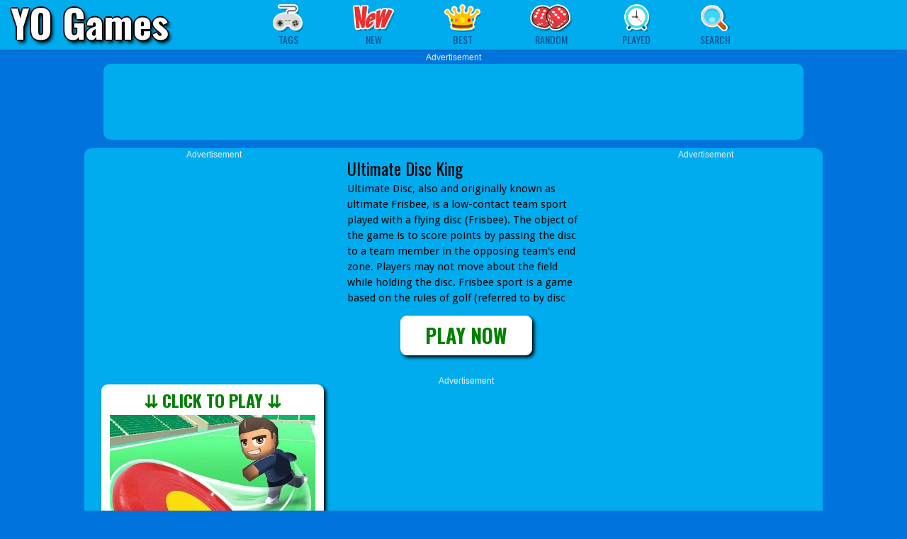

--- FILE ---
content_type: text/html; charset=UTF-8
request_url: https://www.yogames.cc/game/ultimate-disc-king
body_size: 11028
content:
<!DOCTYPE html>
<html lang="en">
<head>
<title>Play Ultimate Disc King Online - YO Games</title>

<meta charset="UTF-8">
<meta name="viewport" content="width=device-width, initial-scale=1.0">
<meta name="description" content="Best Free Online Games">
<meta name="keywords" content="games, online, arcade, html5">

<link rel="canonical" href="https://www.yogames.cc/game/ultimate-disc-king">
<link rel="shortcut icon" href="/favicon.ico">
<link rel="prefetch" href="/templates/yo/image/sprite.png?v=3">
<link href="https://fonts.googleapis.com/css?family=Droid+Sans:400,700|Oswald:400,700" rel="stylesheet" type="text/css">
<link rel="stylesheet" type="text/css" href="/templates/yo/css/all.css">


<style>
.yotips:hover a {
  background-color:#F06E00 !important;
}
.yotips:hover .tooltip {
  display:block;
}
.submenu:hover a {
  background-color:#F06E00 !important;
}
.submenu:hover .menupopup {
  display:block;
}
.post {
position:relative;
margin:2px 5px;
}


.btn  {display:inline-block;border:7px solid white;border-radius:9px;box-shadow:3px 3px 5px #000;text-decoration:none;background-color:white;}
.btn:hover  {box-shadow:1px 1px 2px #000;transform-origin:50% 50%;transform:scale(0.96,0.96);}
.adnotice {font-family:Arial;font-size:12px;color:#eee;}

.game_navbar {border-bottom:1px dotted #035193;margin-bottom:5px;position:relative;width:100%;height:29px;overflow:hidden;}
.game_navbar a {display:inline-block;}
.game_navbar a img {width:25px;height:25px;}

.sidebar_thumbs {width:132px;}
.sidebar_thumbs .post {margin:2px 4px;width:120px;height:94px;}
.sidebar_thumbs .post a img {width:120px;height:94px;}
.sidebar_thumbs .post a .post-name {bottom:-4px;left:1px;width:122px;}

ul.cate-list {width:160px;padding:5px 10px;}
ul.cate-list li a {display:inline-block;padding:1px 2px;}

</style>

<style>
.yogamePlay-bg{width:100%;height:100%;filter:blur(50px)}
.yogamePlay-icon{border-radius:90px;border:solid 1px #fff;position:absolute;left:50%;top:17%;box-shadow:0 0 22px #333;width:180px;height:180px;margin-left:-90px}
.yogamePlay-button{position:absolute;width:220px;height:55px;line-height:55px;left:50%;top:55%;margin-left:-110px;text-align:center;font-family:'Droid Sans',Tahoma,Arial;font-size:25px;font-weight:700;background:linear-gradient(#aed409,#77952b);border-radius:10px;color:#fff;border:solid 4px #fff;text-shadow:1px 1px #505050;cursor:pointer}
.yogamePlay-button:hover{background:#77952b}
.yogamePlay-title{position:absolute;left:0%;top:78%;width:100%;height:50px;line-height:50px;font-family:'Droid Sans',Tahoma,Arial;font-size:23px;font-weight:700;color:#fff;text-align:center;text-shadow:1px 1px #505050;background:linear-gradient(to right,rgba(30,87,153,0) 0%,rgba(0,0,0,0.3) 50%,rgba(125,185,232,0) 100%);}
</style>

<script async src="https://www.googletagmanager.com/gtag/js?id=AW-624280214"></script>
<script>
  window.dataLayer = window.dataLayer || [];
  function gtag(){dataLayer.push(arguments);}
  gtag('js', new Date());

  gtag('config', 'AW-624280214');
  gtag('config', 'AW-11033456034');

  gtag('config', 'G-EXJWZ3ZNVS');
</script>




</head>

<body>
    <div id="header" style="position:relative;z-index:9999;background:#00ACEE;margin-bottom:9px;">

<div style="position:absolute;left:15px;top:-10px;z-index:99;">
<a href="/" style="font-family:Oswald,Tahoma,Arial;font-weight:700;font-size:55px;color:white;
text-decoration:none;
text-shadow:black -2px 0px 0px,black 2px 0px 0px,black 0px 2px 0px,black 0px -2px 0px,black 3px 4px 5px;">YO Games</a>
</div>

    <div class="head-inner fn-clear">
      
    
    <div class="menu">
        <ul class="menu-ul fn-clear">

            <li class="submenu">
                <a href="#" class="" onclick="return false;"><i class="cate"></i><span>Tags</span></a>
                <div class="menupopup fn-hide">
                    <ul class="cate-list">
                      <li><a href="/category/driving-games"><b>Driving Games</b></a></li>
                      <li>&nbsp;&nbsp;&nbsp;<a href="/category/racing-games">#Racing</a>
                                            <a href="/category/car-games">#Car</a>
                                            <a href="/category/bike-games">#Bike</a></li>
                      <li>&nbsp;&nbsp;&nbsp;<a href="/category/truck-games">#Truck</a>
                                            <a href="/category/bus-games">#Bus</a>
                                            <a href="/category/stunt-games">#Stunt</a></li>

                      <li><a href="/category/shooting-games"><b>Shooting Games</b></a></li>
                      <li>&nbsp;&nbsp;&nbsp;<a href="/category/sniper-games">#Sniper</a>
                                            <a href="/category/multiplayer-games">#Multiplayer</a></li>

                      <li><a href="/category/action-games"><b>Action Games</b></a></li>
                      <li>&nbsp;&nbsp;&nbsp;<a href="/category/adventure-games">#Adventure</a>
                                            <a href="/category/arcade-games">#Arcade</a></li>
                      <li>&nbsp;&nbsp;&nbsp;<a href="/category/running-games">#Running</a>
                                            <a href="/category/jumping-games">#Jumping</a></li>
                      <li>&nbsp;&nbsp;&nbsp;<a href="/category/fighting-games">#Fighting</a>
                                            <a href="/category/battle-games">#Battle</a></li>                         
                      <li>&nbsp;&nbsp;&nbsp;<a href="/category/simulator-games">#Simulator</a>
                                            <a href="/category/sports-games">#Sports</a></li>
                      <li>&nbsp;&nbsp;&nbsp;<a href="/category/skill-games">#Skill</a>
                                            <a href="/category/funny-games">#Funny</a>
                                            <a href="/category/io-games">#.IO</a></li>
                      <li>&nbsp;&nbsp;&nbsp;<a href="/category/2-player-games">#2 Player</a>
                                            <a href="/category/zombie-games">#Zombie</a></li>


                      <li><a href="/category/puzzle-games"><b>Puzzle Games</b></a></li>
                      <li>&nbsp;&nbsp;&nbsp;<a href="/category/escape-games">#Escape</a>
                                            <a href="/category/hidden-object-games">#Hidden</a></li>
                      <li>&nbsp;&nbsp;&nbsp;<a href="/category/match-3-games">#Match 3</a>
                                            <a href="/category/memory-games">#Memory</a></li>
                      <li>&nbsp;&nbsp;&nbsp;<a href="/category/bubble-shooter-games">#Bubble Shooter</a></li>

                     
                      <li><a href="/category/girl-games"><b>Girl Games</b></a></li>
                      <li>&nbsp;&nbsp;&nbsp;<a href="/category/dress-up-games">#Dress Up</a>
                                            <a href="/category/makeover-games">#Makeover</a></li>
                      <li>&nbsp;&nbsp;&nbsp;<a href="/category/cooking-games">#Cooking</a>
                                            <a href="/category/baby-hazel-games">#Baby Hazel</a></li>

                    </ul>
                </div>
            </li>

            <li class="yotips">
                <a class="tips" href="/new-games"><i class="new"></i><span>New</span></a>
                <div class="tooltip fn-hide">
                    <span class="arrow"></span>
                    <div class="tip-txt">New Games</div>
                </div>
            </li>
            <li class="yotips">
                <a class="tips" href="/best-games"><i class="best"></i><span>Best</span></a>
                <div class="tooltip fn-hide">
                    <span class="arrow"></span>
                    <div class="tip-txt">Best Games</div>
                </div>
            </li>
            <li class="yotips">
                <a href="/random-games"><i class="featur" style="width:60px;background-position:0px -55px;"></i><span>Random</span></a>
                <div class="tooltip featip fn-hide">
                    <span class="arrow"></span>
                    <div class="tip-txt">Random Games</div>
                </div>
            </li>

            <li class="yotips">
                <a href="/played-games"> <i class="recent"></i> <span>Played</span></a>
                <div class="tooltip featip fn-hide">
                    <span class="arrow"></span>
                    <div class="tip-txt">Played Games</div>
                </div>
            </li>

            <li class="submenu">
                <a><i class="search"></i><span>Search</span></a>
                <div class="menupopup fn-hide">
                    <div class="search-form">
                        <form  id="search-data-form" autocomplete="off" onsubmit="window.location.href='/search/' + escape(this.sg.value);return false;">
                            <input type="text" class="txt fn-left search-input" id="Search-InArea" name="sg" placeholder="Search games..." required>
                            <input type="submit" class="btn" value="GO" id="search">
                        </form>
                    </div>
                </div>
            </li>

        </ul>
    </div>
</div>

</div>



<center>

<div class="adnotice" style="margin-top:-7px;">Advertisement</div>
<div style="background-color:#00ACEE;width:980px;border-radius:10px;padding:8px 4px 4px 4px;">
<!-- yoga_pre_970x90 -->
<ins class="adsbygoogle"
     style="display:inline-block;width:970px;height:90px"
     data-ad-client="ca-pub-3324711401318653"
     data-ad-slot="1007981562"></ins>
<script>
     (adsbygoogle = window.adsbygoogle || []).push({
        params: { google_ad_channel: '2073314434+8906254866+5841790981+6097176930+4860230388'}
     });
</script>
</div>


<table cellspacing="0" cellpadding="0" style="width:1000px;background-color:#00ACEE;border-radius:10px;margin-top:12px;"><tr>


<td align="center" valign="top" style="padding:0px 10px 10px 15px;height:250px;">
<div class="adnotice">Advertisement</div>
<!-- yoga_pre_336x280_1 -->
<ins class="adsbygoogle"
     style="display:inline-block;width:336px;height:280px"
     data-ad-client="ca-pub-3324711401318653"
     data-ad-slot="1192223249"></ins>
<script>
     (adsbygoogle = window.adsbygoogle || []).push({
        params: { google_ad_channel: '2073314434+8906254866+5841790981+6097176930+4860230388'}
     });
</script>
</td>

<td valign="top" style="padding:10px;">
<div style="font-family:Oswald,sans-serif;font-size:24px;color:black;">Ultimate Disc King</div>
<div style="font-family:'Droid Sans',tahoma,arial,sans-serif;font-size:15px;color:black;max-height:180px;overflow:hidden;">Ultimate Disc, also and originally known as ultimate Frisbee, is a low-contact team sport played with a flying disc (Frisbee). The object of the game is to score points by passing the disc to a team member in the opposing team's end zone. Players may not move about the field while holding the disc. Frisbee sport is a game based on the rules of golf (referred to by disc golfers as &quot;ball and stick golf&quot;). It uses discs smaller and denser than an ultimate disc. The discs are thrown towards a target, which serves as the &quot;hole&quot;. The official targets are metal baskets with hanging chains to catch th</div>

<center>
<a href="/game/ultimate-disc-king?play" class="btn" id="btn-play"
style="font-family:Oswald,Arial;font-size:28px;font-weight:700;color:green;text-decoration:none;margin-top:10px;visibility:hidden;" 
title="Play Ultimate Disc King">&nbsp;&nbsp;&nbsp;&nbsp;PLAY NOW&nbsp;&nbsp;&nbsp;&nbsp;</a>
</center>

</td>

<td rowspan="2" align="center" valign="top" style="padding:0px 15px 15px 10px;">
<div class="adnotice">Advertisement</div>
<!-- yoga_pre_300x600 -->
<ins class="adsbygoogle"
     style="display:inline-block;width:300px;height:600px"
     data-ad-client="ca-pub-3324711401318653"
     data-ad-slot="1019659390"></ins>
<script>
     (adsbygoogle = window.adsbygoogle || []).push({
        params: { google_ad_channel: '2073314434+8906254866+5841790981+6097176930+4860230388'}
     });
</script>
</td></tr>

<tr><td align="center" style="padding:15px;">


<a href="/game/ultimate-disc-king?play" id="img-play" title="Play Ultimate Disc King" class="btn" style="width:300px;height:270px;text-decoration:none;visibility:hidden;">
<div style="position:relative;top:-3px;font-family:Oswald,Arial;font-size:24px;font-weight:700;color:green;"><b>&ddarr;</b>&nbsp;CLICK TO PLAY&nbsp;<b>&ddarr;</b></div>
<img src="/thumbs/gm/h/h9qorlkoih3lxj3bazbrq3wgnekkyceg.512x384.jpg" width="290" height="230" alt="Play Ultimate Disc King Online">
</a>

</td>

<td align="center" style="padding:5px 10px 15px 10px;">
<div class="adnotice">Advertisement</div>
<!-- yoga_pre_336x280_2 -->
<ins class="adsbygoogle"
     style="display:inline-block;width:336px;height:280px"
     data-ad-client="ca-pub-3324711401318653"
     data-ad-slot="5869834859"></ins>
<script>
     (adsbygoogle = window.adsbygoogle || []).push({
        params: { google_ad_channel: '2073314434+8906254866+5841790981+6097176930+4860230388'}
     });
</script>
</td></tr>
</table>



<div style="max-width:1300px;margin-top:25px;">

<div class="post">
    <a href="/game/subway-surfers-london-2021" target="_blank">
        <img src="/thumbs/gm/p/pgdxxxm8p9szy0rrl8bb1uw7z9gpkr6a.512x384.jpg" alt="Subway Surfers London" loading="lazy">
        <p class="post-name">Subway Surfers London</p>
        
        
    </a>
</div>


<div class="post">
    <a href="/game/squid-sprunki-slither-game-2" target="_blank">
        <img src="/thumbs/gd/squid-sprunki-slither-game-2.jpg" alt="Squid Sprunki Slither Game 2" loading="lazy">
        <p class="post-name">Squid Sprunki Slither Game 2</p>
        
        
    </a>
</div>


<div class="post">
    <a href="/game/super-mario-world" target="_blank">
        <img src="/thumbs/gm/j/jdhaurvs0amym6zhmca8qm0za3cjukne.512x384.jpg" alt="Super Mario World" loading="lazy">
        <p class="post-name">Super Mario World</p>
        
        
    </a>
</div>


<div class="post">
    <a href="/game/elastic-man" target="_blank">
        <img src="/thumbs/elastic-man-2.jpg" alt="Elastic Man" loading="lazy">
        <p class="post-name">Elastic Man</p>
        
        
    </a>
</div>


<div class="post">
    <a href="/game/fnf-fps" target="_blank">
        <img src="/thumbs/gm/q/qmiysm6xxk90nbsv387jo7v6jooth9c7.512x384.jpg" alt="FNF FPS" loading="lazy">
        <p class="post-name">FNF FPS</p>
        
        
    </a>
</div>


<div class="post">
    <a href="/game/red-boy-and-blue-girl-forest-adventure" target="_blank">
        <img src="/thumbs/gm/p/pfnrrfe5b44ofhlekvyev94gwv78ged5.512x384.jpg" alt="Red boy and Blue Girl Forest Adventure" loading="lazy">
        <p class="post-name">Red boy and Blue Girl Forest Adventure</p>
        
        
    </a>
</div>


<div class="post">
    <a href="/game/super-mario-run" target="_blank">
        <img src="/thumbs/gm/p/pooszvaulpq40v81v8z3cfdpzau4hro6.512x384.jpg" alt="Super Mario Run" loading="lazy">
        <p class="post-name">Super Mario Run</p>
        
        
    </a>
</div>


<div class="post">
    <a href="/game/city-ambulance-rescue-simulator-games" target="_blank">
        <img src="/thumbs/gm/1/1fjtcmuzm4dozegcxkgr4ec7eryirqgt.512x384.jpg" alt="City Ambulance Rescue Simulator Games" loading="lazy">
        <p class="post-name">City Ambulance Rescue Simulator Games</p>
        
        
    </a>
</div>


<div class="post">
    <a href="/game/stupid-zombies-hunt" target="_blank">
        <img src="/thumbs/gm/3/3ea3uxhfc0ttvz5q77vodlh5qluhe6ri.512x384.jpg" alt="Stupid Zombies Hunt" loading="lazy">
        <p class="post-name">Stupid Zombies Hunt</p>
        
        
    </a>
</div>


<div class="post">
    <a href="/game/the-island-of-momo" target="_blank">
        <img src="/thumbs/gm/n/naibqs1ucwp0flzexn3fz6kivlcfi7y5.512x384.jpg" alt="The Island of Momo" loading="lazy">
        <p class="post-name">The Island of Momo</p>
        
        
    </a>
</div>


<div class="post">
    <a href="/game/stickman-simulator-final-battle" target="_blank">
        <img src="/thumbs/gm/h/h0evomipes1po2zkz5zhp9fn7e7yu3fc.512x384.jpg" alt="Stickman Simulator: Final Battle!!" loading="lazy">
        <p class="post-name">Stickman Simulator: Final Battle!!</p>
        
        
    </a>
</div>


<div class="post">
    <a href="/game/crazy-dentist" target="_blank">
        <img src="/thumbs/gm/c/c5wf41p3smrj0qwlkac0zuv51z7gtug6.512x384.jpg" alt="Crazy Dentist" loading="lazy">
        <p class="post-name">Crazy Dentist</p>
        
        
    </a>
</div>


<div class="post">
    <a href="/game/murder-mafia" target="_blank">
        <img src="/thumbs/gd/murder-mafia.jpg" alt="Murder Mafia" loading="lazy">
        <p class="post-name">Murder Mafia</p>
        
        
    </a>
</div>


<div class="post">
    <a href="/game/grand-vegas-simulator" target="_blank">
        <img src="/thumbs/gd/grand-vegas-simulator.jpg" alt="Grand Vegas Simulator" loading="lazy">
        <p class="post-name">Grand Vegas Simulator</p>
        
        
    </a>
</div>


<div class="post">
    <a href="/game/temple-run-2" target="_blank">
        <img src="/thumbs/temple2.jpg" alt="Temple Run 2" loading="lazy">
        <p class="post-name">Temple Run 2</p>
        
        
    </a>
</div>


<div class="post">
    <a href="/game/stickman-street-fighting" target="_blank">
        <img src="/thumbs/gm/1/1eaqreng04kywpopd6bayxb6fedhq6mr.512x384.jpg" alt="Stickman Street Fighting" loading="lazy">
        <p class="post-name">Stickman Street Fighting</p>
        
        
    </a>
</div>


<div class="post">
    <a href="/game/homescapes" target="_blank">
        <img src="/thumbs/gm/q/qrhvp96ov1dj1w1u4l2ulb5i4gh9q19g.512x384.jpg" alt="Homescapes" loading="lazy">
        <p class="post-name">Homescapes</p>
        
        
    </a>
</div>


<div class="post">
    <a href="/game/command-strike-fps" target="_blank">
        <img src="/thumbs/gd/command-strike-fps.jpg" alt="Command Strike FPS" loading="lazy">
        <p class="post-name">Command Strike FPS</p>
        
        
    </a>
</div>


<div class="post">
    <a href="/game/vex-3" target="_blank">
        <img src="/thumbs/gd/vex3.jpg" alt="VEX 3" loading="lazy">
        <p class="post-name">VEX 3</p>
        
        
    </a>
</div>


<div class="post">
    <a href="/game/la-shark" target="_blank">
        <img src="/thumbs/gm/4/4maax82rnoy8ddom10plvwvetftk2ao7.512x384.jpg" alt="LA Shark" loading="lazy">
        <p class="post-name">LA Shark</p>
        
        
    </a>
</div>


<div class="post">
    <a href="/game/mission-coronavirus" target="_blank">
        <img src="/thumbs/gm/6/6w8jfegctzhbpp3b75q6q7ced4jtxys3.512x384.jpg" alt="Mission Coronavirus" loading="lazy">
        <p class="post-name">Mission Coronavirus</p>
        
        
    </a>
</div>


<div class="post">
    <a href="/game/green-man-smash" target="_blank">
        <img src="/thumbs/gm/8/8ror1qui5tcq7vzfi6lxo5a2tvftqp3z.512x384.jpg" alt="Green Man Smash" loading="lazy">
        <p class="post-name">Green Man Smash</p>
        
        
    </a>
</div>


<div class="post">
    <a href="/game/indian-cargo-truck-simulators" target="_blank">
        <img src="/thumbs/gm/6/6ti6nr892551a37he94cdcuglkzygpyn.512x384.jpg" alt="Indian Cargo Truck Simulators" loading="lazy">
        <p class="post-name">Indian Cargo Truck Simulators</p>
        
        
    </a>
</div>


<div class="post">
    <a href="/game/offroad-racing-adventure" target="_blank">
        <img src="/thumbs/gm/s/shfkywouc2preld0s83z0fikce44gwf9.512x384.jpg" alt="OffRoad Racing Adventure" loading="lazy">
        <p class="post-name">OffRoad Racing Adventure</p>
        
        
    </a>
</div>


<div class="post">
    <a href="/game/drunk-man-3d" target="_blank">
        <img src="/thumbs/gd/drunk-man-3d.jpg" alt="Drunk Man 3D" loading="lazy">
        <p class="post-name">Drunk Man 3D</p>
        
        
    </a>
</div>


<div class="post">
    <a href="/game/short-life-2" target="_blank">
        <img src="/thumbs/gd/short-life-2.jpg" alt="Short Life 2" loading="lazy">
        <p class="post-name">Short Life 2</p>
        
        
    </a>
</div>


<div class="post">
    <a href="/game/galactic-war-shooter-game" target="_blank">
        <img src="/thumbs/gm/v/vxlfp56w1zibfgz7q48wxoc3hqq2r3qm.512x384.jpg" alt="Galactic War - Shooter Game" loading="lazy">
        <p class="post-name">Galactic War - Shooter Game</p>
        
        
    </a>
</div>


<div class="post">
    <a href="/game/stealing-the-diamond" target="_blank">
        <img src="/thumbs/cg/stealing-the-diamond.jpg" alt="Stealing the Diamond" loading="lazy">
        <p class="post-name">Stealing the Diamond</p>
        
        
    </a>
</div>


<div class="post">
    <a href="/game/block-world" target="_blank">
        <img src="/thumbs/gm/u/uzoh1tpbufb67uia8pjwzr028wl0drv7.512x384.jpg" alt="Block World" loading="lazy">
        <p class="post-name">Block World</p>
        
        
    </a>
</div>


<div class="post">
    <a href="/game/assault-zone-3d" target="_blank">
        <img src="/thumbs/gm/f/fpuggug8uub3hgbg33o1tkt8r47yebiu.512x384.jpg" alt="Assault Zone 3D" loading="lazy">
        <p class="post-name">Assault Zone 3D</p>
        
        
    </a>
</div>


<div class="post">
    <a href="/game/city-construction-simulator-3d" target="_blank">
        <img src="/thumbs/gm/3/3ldckzlz5spntjjoouthiz9q7vu8hb8k.512x384.jpg" alt="City Construction Simulator 3D" loading="lazy">
        <p class="post-name">City Construction Simulator 3D</p>
        
        
    </a>
</div>


<div class="post">
    <a href="/game/apex-football-battle" target="_blank">
        <img src="/thumbs/gd/apex-football-battle.jpg" alt="Apex Football Battle" loading="lazy">
        <p class="post-name">Apex Football Battle</p>
        
        
    </a>
</div>


<div class="post">
    <a href="/game/ertugrul-gazi-horse-sim" target="_blank">
        <img src="/thumbs/gm/1/1e46dgo3bvsfe3bclexiqrp8k1cbjvnl.512x384.jpg" alt="Ertugrul Gazi Horse Sim" loading="lazy">
        <p class="post-name">Ertugrul Gazi Horse Sim</p>
        
        
    </a>
</div>


<div class="post">
    <a href="/game/hex-a-mong" target="_blank">
        <img src="/thumbs/gm/k/kfhu4zibuz65ungei4hrrb5pe6r56bgq.512x384.jpg" alt="HEX-A-MONG" loading="lazy">
        <p class="post-name">HEX-A-MONG</p>
        
        
    </a>
</div>


<div class="post">
    <a href="/game/tunnel-road" target="_blank">
        <img src="/thumbs/gd/tunnel-road.jpg" alt="Tunnel Road" loading="lazy">
        <p class="post-name">Tunnel Road</p>
        
        
    </a>
</div>


<div class="post">
    <a href="/game/obby-tower-parkour-climb" target="_blank">
        <img src="/thumbs/gd/obby-tower-parkour-climb.jpg" alt="Obby Tower Parkour Climb" loading="lazy">
        <p class="post-name">Obby Tower Parkour Climb</p>
        
        
    </a>
</div>


<div class="post">
    <a href="/game/tiles-hop-edm-rush" target="_blank">
        <img src="/thumbs/gm/b/b8v1c5kj91f5sk7bfqwl8quds6jylhsw.512x384.jpg" alt="Tiles Hop: EDM Rush!" loading="lazy">
        <p class="post-name">Tiles Hop: EDM Rush!</p>
        
        
    </a>
</div>


<div class="post">
    <a href="/game/backflip-maniac" target="_blank">
        <img src="/thumbs/gm/e/e72u4ehsgahd6feykuoae5auie0f4caj.512x384.jpg" alt="Backflip Maniac" loading="lazy">
        <p class="post-name">Backflip Maniac</p>
        
        
    </a>
</div>


<div class="post">
    <a href="/game/parking-car-crash-demolition-multiplayer" target="_blank">
        <img src="/thumbs/gm/n/nuc82vrhkdbduo123sns2vzkml7y0zkn.512x384.jpg" alt="Parking Car Crash Demolition Multiplayer" loading="lazy">
        <p class="post-name">Parking Car Crash Demolition Multiplayer</p>
        
        
    </a>
</div>


<div class="post">
    <a href="/game/italian-brainrot-bike-rush" target="_blank">
        <img src="/thumbs/gd/italian-brainrot-bike-rush.jpg" alt="Italian Brainrot Bike Rush" loading="lazy">
        <p class="post-name">Italian Brainrot Bike Rush</p>
        
        
    </a>
</div>


<div class="post">
    <a href="/game/red-ball-forever-2" target="_blank">
        <img src="/thumbs/gm/x/xvgxy279mumukqpyzmvgwn8x1cw7g9cd.512x384.jpg" alt="Red Ball Forever 2" loading="lazy">
        <p class="post-name">Red Ball Forever 2</p>
        
        
    </a>
</div>


<div class="post">
    <a href="/game/gt-flying-car-racing" target="_blank">
        <img src="/thumbs/gm/m/m5pk5w0ghyz1aux84gvtmq86g1bmb0dc.512x384.jpg" alt="GT Flying Car Racing" loading="lazy">
        <p class="post-name">GT Flying Car Racing</p>
        
        
    </a>
</div>


<div class="post">
    <a href="/game/squid-game-2" target="_blank">
        <img src="/thumbs/gd/squid-game2.jpg" alt="Squid Game 2" loading="lazy">
        <p class="post-name">Squid Game 2</p>
        
        
    </a>
</div>


<div class="post">
    <a href="/game/grand-city-stunts" target="_blank">
        <img src="/thumbs/gm/e/ehni1mj8vzyzv4usr03qm5obdlv974sl.512x384.jpg" alt="Grand City Stunts" loading="lazy">
        <p class="post-name">Grand City Stunts</p>
        
        
    </a>
</div>


<div class="post">
    <a href="/game/farm-clash-3d" target="_blank">
        <img src="/thumbs/gm/7/7zxmieik4zri4g6wkcrphqrk8v05emll.512x384.jpg" alt="Farm Clash 3D" loading="lazy">
        <p class="post-name">Farm Clash 3D</p>
        
        
    </a>
</div>


<div class="post">
    <a href="/game/huggy-mix-sprunki-music-box" target="_blank">
        <img src="/thumbs/gd/huggy-mix-sprunki-music-box.jpg" alt="Huggy Mix Sprunki Music Box" loading="lazy">
        <p class="post-name">Huggy Mix Sprunki Music Box</p>
        
        
    </a>
</div>


<div class="post">
    <a href="/game/fps-shooting-survival-sim" target="_blank">
        <img src="/thumbs/gm/5/5rxwjnl6kc368x7uqdc6kzwx0do1731k.512x384.jpg" alt="FPS Shooting Survival Sim" loading="lazy">
        <p class="post-name">FPS Shooting Survival Sim</p>
        
        
    </a>
</div>


<div class="post">
    <a href="/game/stickman-home-escape" target="_blank">
        <img src="/thumbs/gd/stickman-home-escape.jpg" alt="Stickman Home Escape" loading="lazy">
        <p class="post-name">Stickman Home Escape</p>
        
        
    </a>
</div>


<div class="post">
    <a href="/game/extreme-asphalt-car-racing" target="_blank">
        <img src="/thumbs/gd/extreme-asphalt-car-racing.jpg" alt="Extreme Asphalt Car Racing" loading="lazy">
        <p class="post-name">Extreme Asphalt Car Racing</p>
        
        
    </a>
</div>


<div class="post">
    <a href="/game/crazy-gta-mercenary-driver" target="_blank">
        <img src="/thumbs/gm/m/ms6hpyknf5j9xmghxznncws9b8eee2n0.512x384.jpg" alt="Crazy GTA Mercenary Driver" loading="lazy">
        <p class="post-name">Crazy GTA Mercenary Driver</p>
        
        
    </a>
</div>


<div class="post">
    <a href="/game/super-bus-arena-modern-bus-coach-simulator-2020" target="_blank">
        <img src="/thumbs/gm/f/fvcpljwl2fdm5xzl18bqapmy35jmr9m6.512x384.jpg" alt="Super Bus Arena: Modern Bus Coach Simulator 2020" loading="lazy">
        <p class="post-name">Super Bus Arena: Modern Bus Coach Simulator 2020</p>
        
        
    </a>
</div>


<div class="post">
    <a href="/game/madness-cars-destroy" target="_blank">
        <img src="/thumbs/gd/madness-cars-destroy.jpg" alt="Madness Cars Destroy" loading="lazy">
        <p class="post-name">Madness Cars Destroy</p>
        
        
    </a>
</div>


<div class="post">
    <a href="/game/rocket-clash-3d" target="_blank">
        <img src="/thumbs/gm/j/jiybs4emy2vc1utvpov7qgfmgnzdwcaf.512x384.jpg" alt="Rocket Clash 3D" loading="lazy">
        <p class="post-name">Rocket Clash 3D</p>
        
        
    </a>
</div>


<div class="post">
    <a href="/game/super-suv-driving" target="_blank">
        <img src="/thumbs/gm/9/9e5fxklpsw7u5f39cxm2prvbxo3h0lia.512x384.jpg" alt="Super SUV Driving" loading="lazy">
        <p class="post-name">Super SUV Driving</p>
        
        
    </a>
</div>


<div class="post">
    <a href="/game/emergency-hospital-surgery-simulator-doctor-games" target="_blank">
        <img src="/thumbs/gm/q/qkm6qjem4ahwyoze2bc2vtah7zloyz3a.512x384.jpg" alt="Emergency Hospital Surgery Simulator: Doctor Games" loading="lazy">
        <p class="post-name">Emergency Hospital Surgery Simulator: Doctor Games</p>
        
        
    </a>
</div>


<div class="post">
    <a href="/game/car-eats-car-dungeon-adventure" target="_blank">
        <img src="/thumbs/gm/2/2ysdz38kvh0t5zfu64oew4wzbbginajp.512x384.jpg" alt="Car Eats Car: Dungeon Adventure" loading="lazy">
        <p class="post-name">Car Eats Car: Dungeon Adventure</p>
        
        
    </a>
</div>


<div class="post">
    <a href="/game/motor-tour" target="_blank">
        <img src="/thumbs/gd/motor-tour.jpg" alt="Motor Tour" loading="lazy">
        <p class="post-name">Motor Tour</p>
        
        
    </a>
</div>


<div class="post">
    <a href="/game/football-legends" target="_blank">
        <img src="/thumbs/gd/football-legends.jpg" alt="Football Legends" loading="lazy">
        <p class="post-name">Football Legends</p>
        
        
    </a>
</div>


<div class="post">
    <a href="/game/pou" target="_blank">
        <img src="/thumbs/gd/pou.jpg" alt="Pou" loading="lazy">
        <p class="post-name">Pou</p>
        
        
    </a>
</div>


<div class="post">
    <a href="/game/among-us-the-imposter" target="_blank">
        <img src="/thumbs/gm/c/c9kub5ivqm7fxsigqwngk5kap0ny310g.512x384.jpg" alt="Among us The imposter" loading="lazy">
        <p class="post-name">Among us The imposter</p>
        
        
    </a>
</div>


<div class="post">
    <a href="/game/among-us-night-race" target="_blank">
        <img src="/thumbs/gm/l/lx6fo7vfmawr7sogxyc62fdd26vhrp9c.512x384.jpg" alt="Among Us Night Race" loading="lazy">
        <p class="post-name">Among Us Night Race</p>
        
        
    </a>
</div>


<div class="post">
    <a href="/game/call-of-ops-2" target="_blank">
        <img src="/thumbs/gm/u/u1thslaeg73hpxc1s0p7fil5kkcp9xq3.512x384.jpg" alt="Call of Ops 2" loading="lazy">
        <p class="post-name">Call of Ops 2</p>
        
        
    </a>
</div>


<div class="post">
    <a href="/game/hill-climb-driving" target="_blank">
        <img src="/thumbs/gm/z/zgpf4s6cqhase91ucmzg33kvhqu9sbfs.512x384.jpg" alt="Hill Climb Driving" loading="lazy">
        <p class="post-name">Hill Climb Driving</p>
        
        
    </a>
</div>


<div class="post">
    <a href="/game/vegas-clash-3d" target="_blank">
        <img src="/thumbs/gm/y/yq11b61abzg7kya5z37mqkjg06u09ga7.512x384.jpg" alt="Vegas Clash 3D" loading="lazy">
        <p class="post-name">Vegas Clash 3D</p>
        
        
    </a>
</div>


<div class="post">
    <a href="/game/italian-brainrot-clicker" target="_blank">
        <img src="/thumbs/gd/italian-brainrot-clicker.jpg" alt="Italian Brainrot Clicker" loading="lazy">
        <p class="post-name">Italian Brainrot Clicker</p>
        
        
    </a>
</div>


<div class="post">
    <a href="/game/geometry-arrow" target="_blank">
        <img src="/thumbs/gd/geometry-arrow.jpg" alt="Geometry Arrow" loading="lazy">
        <p class="post-name">Geometry Arrow</p>
        
        
    </a>
</div>


<div class="post">
    <a href="/game/stickman-city-shooter" target="_blank">
        <img src="/thumbs/gm/u/uc6bb1ntki2ot5ngbq7f67mwp8d5339x.512x384.jpg" alt="Stickman City Shooter" loading="lazy">
        <p class="post-name">Stickman City Shooter</p>
        
        
    </a>
</div>


<div class="post">
    <a href="/game/evo-city-driving" target="_blank">
        <img src="/thumbs/gm/3/3s54ez6wyfvgu3cg52w86w08lsh25fk8.512x384.jpg" alt="EVO City Driving" loading="lazy">
        <p class="post-name">EVO City Driving</p>
        
        
    </a>
</div>


<div class="post">
    <a href="/game/spongebob-squarepants-run-3d" target="_blank">
        <img src="/thumbs/gm/0/0qfwa0j69d9ymwl13cmixm3qt4a3uw1u.512x384.jpg" alt="Spongebob Run 3D" loading="lazy">
        <p class="post-name">Spongebob Run 3D</p>
        
        
    </a>
</div>


<div class="post">
    <a href="/game/basketball-allstars" target="_blank">
        <img src="/thumbs/gm/y/ycc9yyyfyazoiibce061j1b7jx91tt8a.512x384.jpg" alt="Basketball AllStars" loading="lazy">
        <p class="post-name">Basketball AllStars</p>
        
        
    </a>
</div>


<div class="post">
    <a href="/game/moto-x3m-winter" target="_blank">
        <img src="/thumbs/gm/1/1gjwgvl2j0ipdd9ybezeavu04y1nqjen.512x384.jpg" alt="Moto X3M Winter" loading="lazy">
        <p class="post-name">Moto X3M Winter</p>
        
        
    </a>
</div>


<div class="post">
    <a href="/game/sprunki-challenge" target="_blank">
        <img src="/thumbs/gd/sprunki-challenge.jpg" alt="Sprunki Challenge" loading="lazy">
        <p class="post-name">Sprunki Challenge</p>
        
        
    </a>
</div>


<div class="post">
    <a href="/game/only-up" target="_blank">
        <img src="/thumbs/gd/only-up.jpg" alt="Only Up" loading="lazy">
        <p class="post-name">Only Up</p>
        
        
    </a>
</div>


<div class="post">
    <a href="/game/save-the-girl" target="_blank">
        <img src="/thumbs/gm/t/tmdyyca3e8nq1arazee700pd85x9i9eb.512x384.jpg" alt="Save The Girl" loading="lazy">
        <p class="post-name">Save The Girl</p>
        
        
    </a>
</div>


<div class="post">
    <a href="/game/hunting-season" target="_blank">
        <img src="/thumbs/gm/h/h0yczotnsc395ts9uku8hnl9lwau0dqi.512x384.jpg" alt="Hunting Season" loading="lazy">
        <p class="post-name">Hunting Season</p>
        
        
    </a>
</div>


<div class="post">
    <a href="/game/crazy-goat-hunter-2020" target="_blank">
        <img src="/thumbs/gm/w/wdkoeu68w9hfedqryqndgi7wsk4bjskf.512x384.jpg" alt="Crazy Goat Hunter 2020" loading="lazy">
        <p class="post-name">Crazy Goat Hunter 2020</p>
        
        
    </a>
</div>


<div class="post">
    <a href="/game/sprunki-gets-surgery" target="_blank">
        <img src="/thumbs/gd/sprunki-gets-surgery3.jpg" alt="Sprunki Surgery" loading="lazy">
        <p class="post-name">Sprunki Surgery</p>
        
        
    </a>
</div>


<div class="post">
    <a href="/game/sheep-sheep" target="_blank">
        <img src="/thumbs/gd/sheep-sheep.jpg" alt="Sheep Sheep!" loading="lazy">
        <p class="post-name">Sheep Sheep!</p>
        
        
    </a>
</div>


<div class="post">
    <a href="/game/silent-asylum" target="_blank">
        <img src="/thumbs/gm/r/rk3mvh1c05z6691b0onolp3bw15lbgl3.512x384.jpg" alt="Silent Asylum" loading="lazy">
        <p class="post-name">Silent Asylum</p>
        
        
    </a>
</div>


<div class="post">
    <a href="/game/off-track-jungle-race" target="_blank">
        <img src="/thumbs/gm/5/5cv9bg1xgmk899ehx3ay9et15h79bkmh.512x384.jpg" alt="Off Track Jungle Race" loading="lazy">
        <p class="post-name">Off Track Jungle Race</p>
        
        
    </a>
</div>


<div class="post">
    <a href="/game/master-craft" target="_blank">
        <img src="/thumbs/gm/7/7e2kqom9rkxc0rlhkxhzxjptlak3uit1.512x384.jpg" alt="Master Craft" loading="lazy">
        <p class="post-name">Master Craft</p>
        
        
    </a>
</div>


<div class="post">
    <a href="/game/pac-xon" target="_blank">
        <img src="/thumbs/gd/pac-xon.jpg" alt="Pac Xon" loading="lazy">
        <p class="post-name">Pac Xon</p>
        
        
    </a>
</div>


<div class="post">
    <a href="/game/paintwars-shoot" target="_blank">
        <img src="/thumbs/gm/t/tu0gwkx5wi80qcqlv5j8dboekt3qhora.512x384.jpg" alt="PaintWars Shoot" loading="lazy">
        <p class="post-name">PaintWars Shoot</p>
        
        
    </a>
</div>


<div class="post">
    <a href="/game/baby-hazel-newborn-vaccination" target="_blank">
        <img src="/thumbs/gm/6/6pqvnjamj2vpwnjb38iuutgazs2y0or6.512x384.jpg" alt="Baby Hazel Newborn Vaccination" loading="lazy">
        <p class="post-name">Baby Hazel Newborn Vaccination</p>
        
        
    </a>
</div>


<div class="post">
    <a href="/game/moon-clash-heroes" target="_blank">
        <img src="/thumbs/gm/a/acm3bzd9zph8x0iv49k2wm88ir69mbxx.512x384.jpg" alt="Moon Clash Heroes" loading="lazy">
        <p class="post-name">Moon Clash Heroes</p>
        
        
    </a>
</div>


<div class="post">
    <a href="/game/siren-head-3-game" target="_blank">
        <img src="/thumbs/gm/j/jwkd6mlipe9b4pt6yx160p7r62djopmj.512x384.jpg" alt="Siren Head 3 Game" loading="lazy">
        <p class="post-name">Siren Head 3 Game</p>
        
        
    </a>
</div>


<div class="post">
    <a href="/game/military-vehicles-driving" target="_blank">
        <img src="/thumbs/gm/r/rcrt2ds2jrhbtfqo8al5rmq52gt3013r.512x384.jpg" alt="Military Vehicles Driving" loading="lazy">
        <p class="post-name">Military Vehicles Driving</p>
        
        
    </a>
</div>


<div class="post">
    <a href="/game/super-runcraft" target="_blank">
        <img src="/thumbs/gm/s/syoymgm7jw290t7mz0hpqjqmc8yqlmrd.512x384.jpg" alt="Super RunCraft" loading="lazy">
        <p class="post-name">Super RunCraft</p>
        
        
    </a>
</div>


<div class="post">
    <a href="/game/happy-snakes" target="_blank">
        <img src="/thumbs/gd/happy-snakes.jpg" alt="Happy Snakes" loading="lazy">
        <p class="post-name">Happy Snakes</p>
        
        
    </a>
</div>


<div class="post">
    <a href="/game/tractor-farming-simulation" target="_blank">
        <img src="/thumbs/gm/h/hbgm24epti3ydjva1vkbxb1kzrjma99r.512x384.jpg" alt="Tractor Farming Simulation" loading="lazy">
        <p class="post-name">Tractor Farming Simulation</p>
        
        
    </a>
</div>


<div class="post">
    <a href="/game/roblox-world-shooter" target="_blank">
        <img src="/thumbs/gm/g/gbzu2z08rrcwyag4kgnhp2dr0wumvubu.512x384.jpg" alt="Roblox World Shooter" loading="lazy">
        <p class="post-name">Roblox World Shooter</p>
        
        
    </a>
</div>


<div class="post">
    <a href="/game/paper-io-2" target="_blank">
        <img src="/thumbs/gm/1/1skj7a1hu68a1p31ag4ywljq4gb18oma.512x384.jpg" alt="Paper.IO 2" loading="lazy">
        <p class="post-name">Paper.IO 2</p>
        
        
    </a>
</div>


<div class="post">
    <a href="/game/the-worlds-hardest-game" target="_blank">
        <img src="/thumbs/gm/6/6vcmq5lk69x8n40r9bbxj0jccluhdihj.512x384.jpg" alt="World's Hardest Game" loading="lazy">
        <p class="post-name">World's Hardest Game</p>
        
        
    </a>
</div>


<div class="post">
    <a href="/game/skiing-fred" target="_blank">
        <img src="/thumbs/gm/9/9zqzswbcmb8lo83w1wze0mmfuxjy3ztc.512x384.jpg" alt="Skiing Fred" loading="lazy">
        <p class="post-name">Skiing Fred</p>
        
        
    </a>
</div>


<div class="post">
    <a href="/game/squid-game-green-light-red-light-hints" target="_blank">
        <img src="/thumbs/gm/e/etp56l9axninm4hfoue23ndqkvbpkho2.512x384.jpg" alt="Squid Challenge All Games" loading="lazy">
        <p class="post-name">Squid Challenge All Games</p>
        
        
    </a>
</div>


<div class="post">
    <a href="/game/3pandas" target="_blank">
        <img src="/thumbs/gd/3pandas.jpg" alt="3 Pandas" loading="lazy">
        <p class="post-name">3 Pandas</p>
        
        
    </a>
</div>


<div class="post">
    <a href="/game/snail-bob-1" target="_blank">
        <img src="/thumbs/gd/snail-bob-1.jpg" alt="Snail Bob 1" loading="lazy">
        <p class="post-name">Snail Bob 1</p>
        
        
    </a>
</div>


<div class="post">
    <a href="/game/splitter" target="_blank">
        <img src="/thumbs/gd/splitter.jpg" alt="Splitter" loading="lazy">
        <p class="post-name">Splitter</p>
        
        
    </a>
</div>


<div class="post">
    <a href="/game/gta-crime-simulator" target="_blank">
        <img src="/thumbs/gta-6.jpg" alt="GTA Crime Simulator" loading="lazy">
        <p class="post-name">GTA Crime Simulator</p>
        
        
    </a>
</div>


<div class="post">
    <a href="/game/piggy-escape" target="_blank">
        <img src="/thumbs/gm/t/tvx9rra4fcntsk1jobwthn2f4x2f7zqd.512x384.jpg" alt="Piggy Escape" loading="lazy">
        <p class="post-name">Piggy Escape</p>
        
        
    </a>
</div>


<div class="post">
    <a href="/game/grand-shift-auto" target="_blank">
        <img src="/thumbs/gd/grand-shift-auto.jpg" alt="Grand Shift Auto" loading="lazy">
        <p class="post-name">Grand Shift Auto</p>
        
        
    </a>
</div>


<div class="post">
    <a href="/game/prison-survive-break-escape" target="_blank">
        <img src="/thumbs/gm/e/e2ool94yqbi2s6l4w3neebk209cdht1v.512x384.jpg" alt="Prison Survive Break Escape" loading="lazy">
        <p class="post-name">Prison Survive Break Escape</p>
        
        
    </a>
</div>


<div class="post">
    <a href="/game/snake-2048" target="_blank">
        <img src="/thumbs/gd/snake-2048.jpg" alt="Snake 2048" loading="lazy">
        <p class="post-name">Snake 2048</p>
        
        
    </a>
</div>


<div class="post">
    <a href="/game/supercars-drift" target="_blank">
        <img src="/thumbs/gm/h/hzjgkmgm74c8g8yylyujhyc5fz82rdw8.512x384.jpg" alt="Supercars Drift" loading="lazy">
        <p class="post-name">Supercars Drift</p>
        
        
    </a>
</div>


<div class="post">
    <a href="/game/ear-doctor-game" target="_blank">
        <img src="/thumbs/gm/p/p81lm6dphnzed4iigbtvwuqtqtxwe8w4.512x384.jpg" alt="Ear Doctor Game" loading="lazy">
        <p class="post-name">Ear Doctor Game</p>
        
        
    </a>
</div>


<div class="post">
    <a href="/game/fly-car-stunt-5" target="_blank">
        <img src="/thumbs/gm/m/mc1a5fs2osaqbi4z569d2yryilex14xn.512x384.jpg" alt="Fly Car Stunt 5" loading="lazy">
        <p class="post-name">Fly Car Stunt 5</p>
        
        
    </a>
</div>


<div class="post">
    <a href="/game/friday-night-sprunki" target="_blank">
        <img src="/thumbs/gd/fnf-sprunki.jpg" alt="Friday Night Sprunki" loading="lazy">
        <p class="post-name">Friday Night Sprunki</p>
        
        
    </a>
</div>


<div class="post">
    <a href="/game/gtr-drift-amp-stunt" target="_blank">
        <img src="/thumbs/gm/c/comceddmhl3ijbot3e5mlp9kmtii7pjj.512x384.jpg" alt="GTR Drift &amp; Stunt" loading="lazy">
        <p class="post-name">GTR Drift &amp; Stunt</p>
        
        
    </a>
</div>


<div class="post">
    <a href="/game/riders-downhill-racing" target="_blank">
        <img src="/thumbs/gd/riders-downhill-racing.jpg" alt="Riders Downhill Racing" loading="lazy">
        <p class="post-name">Riders Downhill Racing</p>
        
        
    </a>
</div>


<div class="post">
    <a href="/game/wolf-simulator-3d" target="_blank">
        <img src="/thumbs/gm/n/n55yu8o2cuugcccjg7zqh3xwz7o8u1ki.512x384.jpg" alt="Wolf Simulator 3D" loading="lazy">
        <p class="post-name">Wolf Simulator 3D</p>
        
        
    </a>
</div>


<div class="post">
    <a href="/game/real-school-bus-driving" target="_blank">
        <img src="/thumbs/gm/a/ahajpbuc9kse056eg0h7buawi73jz5ka.512x384.jpg" alt="Real School Bus Driving" loading="lazy">
        <p class="post-name">Real School Bus Driving</p>
        
        
    </a>
</div>


<div class="post">
    <a href="/game/real-rickshaw-drive" target="_blank">
        <img src="/thumbs/gm/v/vmo1k4qhd35kfkbeatpdimix8jxkvalq.512x384.jpg" alt="Real Rickshaw Drive" loading="lazy">
        <p class="post-name">Real Rickshaw Drive</p>
        
        
    </a>
</div>


<div class="post">
    <a href="/game/real-mtb-downhill-3d" target="_blank">
        <img src="/thumbs/gm/p/phdbhqyjr2lvd8t8jgtduvjb9rqw2rws.512x384.jpg" alt="Real MTB Downhill 3D" loading="lazy">
        <p class="post-name">Real MTB Downhill 3D</p>
        
        
    </a>
</div>


<div class="post">
    <a href="/game/grand-city-car-thief" target="_blank">
        <img src="/thumbs/gm/0/0hmce723cf171spivgtunjhz19vt2xl3.512x384.jpg" alt="Grand City Car Thief" loading="lazy">
        <p class="post-name">Grand City Car Thief</p>
        
        
    </a>
</div>


<div class="post">
    <a href="/game/russian-taz-driving" target="_blank">
        <img src="/thumbs/gm/2/28alo1d2m2znlacs7zorok0c0nvah0ak.512x384.jpg" alt="Russian Taz Driving" loading="lazy">
        <p class="post-name">Russian Taz Driving</p>
        
        
    </a>
</div>


<div class="post">
    <a href="/game/baldis-basics" target="_blank">
        <img src="/thumbs/gm/i/iiifrxhcnzl5laslqf3eaedtevjzb2bu.512x384.jpg" alt="Baldi's Basics v1.4.3" loading="lazy">
        <p class="post-name">Baldi's Basics v1.4.3</p>
        
        
    </a>
</div>


<div class="post">
    <a href="/game/cute-dolls-open-eggs" target="_blank">
        <img src="/thumbs/gd/cute-dolls-open-eggs2.jpg" alt="Cute Dolls Open Eggs" loading="lazy">
        <p class="post-name">Cute Dolls Open Eggs</p>
        
        
    </a>
</div>


<div class="post">
    <a href="/game/scary-baby-yellow-game" target="_blank">
        <img src="/thumbs/gd/scary-baby-yellow-game.jpg" alt="Scary Baby Yellow Game" loading="lazy">
        <p class="post-name">Scary Baby Yellow Game</p>
        
        
    </a>
</div>


<div class="post">
    <a href="/game/stunt-multiplayer-arena" target="_blank">
        <img src="/thumbs/gd/stunt-multiplayer-arena.jpg" alt="Stunt Multiplayer Arena" loading="lazy">
        <p class="post-name">Stunt Multiplayer Arena</p>
        
        
    </a>
</div>


<div class="post">
    <a href="/game/italian-brainrot-racing" target="_blank">
        <img src="/thumbs/gd/italian-brainrot-racing.jpg" alt="Italian Brainrot Racing" loading="lazy">
        <p class="post-name">Italian Brainrot Racing</p>
        
        
    </a>
</div>


<div class="post">
    <a href="/game/geometry-jump" target="_blank">
        <img src="/thumbs/gd/geometry-jump.jpg" alt="Geometry Jump" loading="lazy">
        <p class="post-name">Geometry Jump</p>
        
        
    </a>
</div>


<div class="post">
    <a href="/game/russian-battle-royale" target="_blank">
        <img src="/thumbs/gm/5/5pjs3f9pp9x3pzjmrf1wg4yfyswzjrzo.512x384.jpg" alt="Russian Battle Royale" loading="lazy">
        <p class="post-name">Russian Battle Royale</p>
        
        
    </a>
</div>


<div class="post">
    <a href="/game/offroad-grand-monster-truck-hill-drive" target="_blank">
        <img src="/thumbs/gm/e/ewvcg6bnaoh3lcsaijttdxfmnvc48i1m.512x384.jpg" alt="Offroad Grand Monster Truck Hill Drive" loading="lazy">
        <p class="post-name">Offroad Grand Monster Truck Hill Drive</p>
        
        
    </a>
</div>


<div class="post">
    <a href="/game/armour-clash" target="_blank">
        <img src="/thumbs/gm/u/um4xfulrle0wayb32u1wfw3vpx3lnyli.512x384.jpg" alt="Armour Clash" loading="lazy">
        <p class="post-name">Armour Clash</p>
        
        
    </a>
</div>


<div class="post">
    <a href="/game/vegas-crime-city" target="_blank">
        <img src="/thumbs/gm/5/55n0nnfl3la813jt63v77p408kslcfdi.512x384.jpg" alt="Vegas Crime City" loading="lazy">
        <p class="post-name">Vegas Crime City</p>
        
        
    </a>
</div>


<div class="post">
    <a href="/game/beach-bike-stunt" target="_blank">
        <img src="/thumbs/gm/8/8mintmdxp6i3al8n8my8ymg7423mv3v4.512x384.jpg" alt="Beach Bike Stunt " loading="lazy">
        <p class="post-name">Beach Bike Stunt </p>
        
        
    </a>
</div>


<div class="post">
    <a href="/game/racing-go" target="_blank">
        <img src="/thumbs/gd/racing-go.jpg" alt="Racing Go" loading="lazy">
        <p class="post-name">Racing Go</p>
        
        
    </a>
</div>


<div class="post">
    <a href="/game/fall-friends-challenge" target="_blank">
        <img src="/thumbs/gm/1/1qffpotj27tcvvtmbhl205vpnxu0cf9e.512x384.jpg" alt="Fall Friends 2P Edition" loading="lazy">
        <p class="post-name">Fall Friends 2P Edition</p>
        
        
    </a>
</div>


<div class="post">
    <a href="/game/among-us-space-tasks" target="_blank">
        <img src="/thumbs/gm/z/z6y9z1e2wxorme0c5tfb5svqit7gmfom.512x384.jpg" alt="Among Us Space Tasks" loading="lazy">
        <p class="post-name">Among Us Space Tasks</p>
        
        
    </a>
</div>


<div class="post">
    <a href="/game/drive-mad" target="_blank">
        <img src="/thumbs/gm/d/dem77byztip4lfarz53fekbuiw3657jl.512x384.jpg" alt="Drive Mad" loading="lazy">
        <p class="post-name">Drive Mad</p>
        
        
    </a>
</div>


<div class="post">
    <a href="/game/medieval-defense-z" target="_blank">
        <img src="/thumbs/gd/medieval-defense-z.jpg" alt="Medieval Defense Z" loading="lazy">
        <p class="post-name">Medieval Defense Z</p>
        
        
    </a>
</div>


<div class="post">
    <a href="/game/crazy-shooters-2" target="_blank">
        <img src="/thumbs/gd/crazy-shooters-2.jpg" alt="Crazy Shooters 2" loading="lazy">
        <p class="post-name">Crazy Shooters 2</p>
        
        
    </a>
</div>


<div class="post">
    <a href="/game/from-nerd-to-school-popular" target="_blank">
        <img src="/thumbs/gd/from-nerd-to-school-popular.jpg" alt="From Nerd To School Popular" loading="lazy">
        <p class="post-name">From Nerd To School Popular</p>
        
        
    </a>
</div>


<div class="post">
    <a href="/game/moto-road-rash-3d" target="_blank">
        <img src="/thumbs/gd/moto-road-rash-3d.jpg" alt="Moto Road Rash 3D" loading="lazy">
        <p class="post-name">Moto Road Rash 3D</p>
        
        
    </a>
</div>


<div class="post">
    <a href="/game/bank-robbery" target="_blank">
        <img src="/thumbs/gd/bank-robbery.jpg" alt="Bank Robbery" loading="lazy">
        <p class="post-name">Bank Robbery</p>
        
        
    </a>
</div>


<div class="post">
    <a href="/game/italian-brainrot-quiz-2" target="_blank">
        <img src="/thumbs/italian-brainrot-quiz.jpg" alt="Italian Brainrot Quiz" loading="lazy">
        <p class="post-name">Italian Brainrot Quiz</p>
        
        
    </a>
</div>


<div class="post">
    <a href="/game/spider-robot-transformation" target="_blank">
        <img src="/thumbs/gm/g/gott6sjjjpyho9u6w58kyb6jkd08l922.512x384.jpg" alt="Spider Robot Transformation" loading="lazy">
        <p class="post-name">Spider Robot Transformation</p>
        
        
    </a>
</div>


<div class="post">
    <a href="/game/plants-vs-zombies-unblocked" target="_blank">
        <img src="/thumbs/gm/p/p6g2usbz2xh6cf4hvz2kmw9qojnoq1wp.512x384.jpg" alt="Plants Vs Zombies Unblocked" loading="lazy">
        <p class="post-name">Plants Vs Zombies Unblocked</p>
        
        
    </a>
</div>


<div class="post">
    <a href="/game/skibidi-toilet-video-call" target="_blank">
        <img src="/thumbs/gm/1/1nxuc5rt3wo9nzkvquvu618dbamlnzk9.512x384.jpg" alt="Skibidi Toilet Video Call" loading="lazy">
        <p class="post-name">Skibidi Toilet Video Call</p>
        
        
    </a>
</div>


<div class="post">
    <a href="/game/bubble-shooter-classic" target="_blank">
        <img src="/thumbs/gd/bubble-game-3.jpg" alt="Bubble Shooter Classic" loading="lazy">
        <p class="post-name">Bubble Shooter Classic</p>
        
        
    </a>
</div>


<div class="post">
    <a href="/game/super-sprunki-clicker" target="_blank">
        <img src="/thumbs/gd/super-sprunki-clicker.jpg" alt="Super Sprunki Clicker" loading="lazy">
        <p class="post-name">Super Sprunki Clicker</p>
        
        
    </a>
</div>


<div class="post">
    <a href="/game/mafia-city-driving" target="_blank">
        <img src="/thumbs/gm/5/5vhd6pubd5xx1hvsih6xsu5krv8r59rb.512x384.jpg" alt="Mafia City Driving" loading="lazy">
        <p class="post-name">Mafia City Driving</p>
        
        
    </a>
</div>


<div class="post">
    <a href="/game/contract-deer-hunter" target="_blank">
        <img src="/thumbs/gd/contract-deer-hunter.jpg" alt="Contract Deer Hunter" loading="lazy">
        <p class="post-name">Contract Deer Hunter</p>
        
        
    </a>
</div>


<div class="post">
    <a href="/game/pixel-paintball-ruins-fun" target="_blank">
        <img src="/thumbs/gm/j/jqlrw3x73ekueldwb2wspgea5ze21i2l.512x384.jpg" alt="Pixel Paintball Ruins Fun" loading="lazy">
        <p class="post-name">Pixel Paintball Ruins Fun</p>
        
        
    </a>
</div>


<div class="post">
    <a href="/game/kick-the-teddy-bear" target="_blank">
        <img src="/thumbs/gm/h/h2htm0j9mjzlggavmsyt962dd4zjpmj6.512x384.jpg" alt="Kick The Teddy Bear" loading="lazy">
        <p class="post-name">Kick The Teddy Bear</p>
        
        
    </a>
</div>


<div class="post">
    <a href="/game/worms-zone" target="_blank">
        <img src="/thumbs/gd/worms-zone.jpg" alt="Worms Zone" loading="lazy">
        <p class="post-name">Worms Zone</p>
        
        
    </a>
</div>


<div class="post">
    <a href="/game/crazy-goat-hunter" target="_blank">
        <img src="/thumbs/gm/j/jp8ghuz91r6c02hqqzfdx3z6lnhnwzng.512x384.jpg" alt="Crazy Goat Hunter" loading="lazy">
        <p class="post-name">Crazy Goat Hunter</p>
        
        
    </a>
</div>


<div class="post">
    <a href="/game/two-ball-3d-dark" target="_blank">
        <img src="/thumbs/gm/7/7z70wwsm7eyzh5hm89vflssz5c679s9g.512x384.jpg" alt="Two Ball 3D: Dark" loading="lazy">
        <p class="post-name">Two Ball 3D: Dark</p>
        
        
    </a>
</div>


<div class="post">
    <a href="/game/demolition-monster-truck-army-2020" target="_blank">
        <img src="/thumbs/gm/i/iqk3smrx2psdcifhjd3i3yuxvoeu3m1l.512x384.jpg" alt="Demolition Monster Truck Army 2020" loading="lazy">
        <p class="post-name">Demolition Monster Truck Army 2020</p>
        
        
    </a>
</div>


<div class="post">
    <a href="/game/cyber-truck-drive-simulator" target="_blank">
        <img src="/thumbs/gm/7/7xk1ek5ya108fojn7b3df0ajdx2k5jhc.512x384.jpg" alt="Cyber Truck Drive Simulator" loading="lazy">
        <p class="post-name">Cyber Truck Drive Simulator</p>
        
        
    </a>
</div>


<div class="post">
    <a href="/game/vex-x3m" target="_blank">
        <img src="/thumbs/gd/vex-x3m.jpg" alt="Vex X3M" loading="lazy">
        <p class="post-name">Vex X3M</p>
        
        
    </a>
</div>


<div class="post">
    <a href="/game/traffic-tour" target="_blank">
        <img src="/thumbs/gd/traffic-tour.jpg" alt="Traffic Tour" loading="lazy">
        <p class="post-name">Traffic Tour</p>
        
        
    </a>
</div>


<div class="post">
    <a href="/game/dinosaurs-jurassic-survival-world" target="_blank">
        <img src="/thumbs/gm/9/9mm0xrchw0mbtzi9xzfpx3firjbfymp7.512x384.jpg" alt="Dinosaurs Jurassic Survival World" loading="lazy">
        <p class="post-name">Dinosaurs Jurassic Survival World</p>
        
        
    </a>
</div>


<div class="post">
    <a href="/game/ninja-clash-heroes" target="_blank">
        <img src="/thumbs/gm/b/bxj9kkuzrjval3mh9cr20tvlrc3cxsw9.512x384.jpg" alt="Ninja Clash Heroes" loading="lazy">
        <p class="post-name">Ninja Clash Heroes</p>
        
        
    </a>
</div>


<div class="post">
    <a href="/game/city-ambulance-simulator" target="_blank">
        <img src="/thumbs/gm/f/fdyrf6y13mm4ij56gibxjnnkl7qn86ho.512x384.jpg" alt="City Ambulance Simulator" loading="lazy">
        <p class="post-name">City Ambulance Simulator</p>
        
        
    </a>
</div>


<div class="post">
    <a href="/game/gunblood" target="_blank">
        <img src="/thumbs/gd/gunblood.jpg" alt="Gunblood" loading="lazy">
        <p class="post-name">Gunblood</p>
        
        
    </a>
</div>


<div class="post">
    <a href="/game/stickman-heroes-fight" target="_blank">
        <img src="/thumbs/gm/4/4c1hr39gf9q1iyi9drqr3kzcnijxesxi.512x384.jpg" alt="Stickman Heroes Fight" loading="lazy">
        <p class="post-name">Stickman Heroes Fight</p>
        
        
    </a>
</div>


<div class="post">
    <a href="/game/fireboy-and-watergirl-2" target="_blank">
        <img src="/thumbs/gd/fireboy-and-watergirl-2.jpg" alt="Fireboy and Watergirl 2 Light Temple" loading="lazy">
        <p class="post-name">Fireboy and Watergirl 2 Light Temple</p>
        
        
    </a>
</div>


<div class="post">
    <a href="/game/battledudes-io" target="_blank">
        <img src="/thumbs/gm/q/qaf7ryh54m4k9j3e0jhf3z45rzuyugql.512x384.jpg" alt="BattleDudes.io" loading="lazy">
        <p class="post-name">BattleDudes.io</p>
        
        
    </a>
</div>


<div class="post">
    <a href="/game/uphill-offroad-bicycle-rider" target="_blank">
        <img src="/thumbs/gm/s/su4m68j4kkt3jsap0867audlbk8hkrpc.512x384.jpg" alt="UPHill OffRoad Bicycle Rider" loading="lazy">
        <p class="post-name">UPHill OffRoad Bicycle Rider</p>
        
        
    </a>
</div>


<div class="post">
    <a href="/game/moto-x3m-bike-race" target="_blank">
        <img src="/thumbs/gd/moto-x3m-bike-race.jpg" alt="Moto X3M Bike Race" loading="lazy">
        <p class="post-name">Moto X3M Bike Race</p>
        
        
    </a>
</div>


<div class="post">
    <a href="/game/miami-crime-simulator-3d" target="_blank">
        <img src="/thumbs/gd/miami-crime-simulator-3d.jpg" alt="Miami Crime Simulator 3D" loading="lazy">
        <p class="post-name">Miami Crime Simulator 3D</p>
        
        
    </a>
</div>


<div class="post">
    <a href="/game/mega-ramp-car-stunts" target="_blank">
        <img src="/thumbs/gd/mega-ramp-car-stunts.jpg" alt="Mega Ramp Car Stunts" loading="lazy">
        <p class="post-name">Mega Ramp Car Stunts</p>
        
        
    </a>
</div>


<div class="post">
    <a href="/game/sonik-run" target="_blank">
        <img src="/thumbs/gm/a/apq6vn2vd1iueahd9upn2uhe2gmihnjs.512x384.jpg" alt="SoniK Run" loading="lazy">
        <p class="post-name">SoniK Run</p>
        
        
    </a>
</div>


<div class="post">
    <a href="/game/drift-rush-3d" target="_blank">
        <img src="/thumbs/gm/a/a406jf50iffufz14i5kp6sfxyoi84iwe.512x384.jpg" alt="Drift Rush 3D" loading="lazy">
        <p class="post-name">Drift Rush 3D</p>
        
        
    </a>
</div>


<div class="post">
    <a href="/game/gta-grand-vegas-crime" target="_blank">
        <img src="/thumbs/gd/gta-grand-vegas-crime.jpg" alt="GTA: Grand Vegas Crime" loading="lazy">
        <p class="post-name">GTA: Grand Vegas Crime</p>
        
        
    </a>
</div>


<div class="post">
    <a href="/game/residence-of-evil-quarantine" target="_blank">
        <img src="/thumbs/gm/o/omai750oerdu7ad8dzadunzgcpsx977y.512x384.jpg" alt="Residence of Evil: Quarantine" loading="lazy">
        <p class="post-name">Residence of Evil: Quarantine</p>
        
        
    </a>
</div>


<div class="post">
    <a href="/game/crazy-car-racing-stunts-2019" target="_blank">
        <img src="/thumbs/gm/7/72pnjvcf6zudjbxa2rjvug3vvdhmuyu2.512x384.jpg" alt="Crazy Car Racing Stunts 2019" loading="lazy">
        <p class="post-name">Crazy Car Racing Stunts 2019</p>
        
        
    </a>
</div>

</div>




<script>
function showPlayBtn(){
  document.getElementById('btn-play').style.visibility='visible';
  document.getElementById('img-play').style.visibility='visible';
}

window.addEventListener("load", showPlayBtn);
setTimeout(showPlayBtn, 4000);

</script>


</center>





<div style="margin-top:20px;padding:5px 15px;background:#00ACEE;text-align:right;font-family:Droid Sans,Arial;font-size:13px;">
YOGames - your number one resource for free online games |          
            <a href="https://mini--games.com" style="color:black;">Mini Games</a> |
            <a href="/privacy" style="color:black;">Privacy</a> |
            <a href="mailto:admin@yogames.cc" style="color:black;">Contact</a> |
            YOGames.CC &copy;2020
</div>



</body>
</html>

--- FILE ---
content_type: text/css
request_url: https://www.yogames.cc/templates/yo/css/all.css
body_size: 4190
content:
@charset "utf-8";html{color:#000;-webkit-text-size-adjust:100%;-ms-text-size-adjust:100%}body{overflow-x:hidden}article,aside,blockquote,body,button,code,dd,details,div,dl,dt,fieldset,figcaption,figure,footer,form,h1,h2,h3,h4,h5,h6,header,hgroup,hr,input,legend,li,menu,nav,ol,p,pre,section,td,textarea,th,ul{margin:0;padding:0}article,aside,details,figcaption,figure,footer,header,hgroup,menu,nav,section{display:block}audio,canvas,video{display:inline-block}body,button,input,select,textarea{font:12px/1.5 "Droid Sans",tahoma,arial,sans-serif}input,select,textarea{font-size:100%}fieldset,img{border:0;display:block}ol,ul{list-style:none}h1,h2,h3,h4,h5,h6{font-size:100%;font-weight:400;font-family:Oswald,sans-serif}q:after,q:before{content:''}a{color:#00abf5;cursor:pointer}a:hover{text-decoration:underline}a,ins{text-decoration:none;outline:0}.fn-clear:after{visibility:hidden;display:block;font-size:0;content:" ";clear:both;height:0}.fn-clear{zoom:1}body .fn-hide{display:none}.fn-left,.fn-right{display:inline}.fn-left{float:left}.fn-right{float:right}.fn-webkit-adjust{-webkit-text-size-adjust:none}.hide-text{text-indent:100%;white-space:nowrap;overflow:hidden;display:block}.bgs{background:#00acee;border-radius:5px}body{background:#0073dd}#header{width:100%;height:70px;background:#fc0;box-shadow:0 1px 2px rgba(0,0,0,.2)}.fix-top{position:fixed;z-index:9999}.h-head{height:70px}.head-inner{width:1000px;margin:0 auto;position:relative}.logo{position:absolute;left:0;top:1px}.logo a{width:157px;height:67px;background:url(../../../static/logo/gm-logo.png) no-repeat;display:block}.logo a:hover{background:url(../../../static/logo/gm-logo-hover.png) no-repeat}.menu{margin:0 0 0 215px}.menu-ul li{float:left;position:relative;margin:0 10px 0 0}.menu-ul li .tooltip{position:absolute;bottom:-44px;left:5px;z-index:2}.tooltip .arrow{position:absolute;left:50px;top:-7px;width:14px;height:9px;background:url(../image/sprite.png?v=3) no-repeat;background-position:-342px -32px}.featip{width:140px}.tip-txt{background:#f06e00;border:1px solid #fff;border-radius:5px;line-height:33px;font-size:13px;font-family:Oswald,sans-serif;text-align:center;color:#fff;padding:0 18px;font-weight:400;text-transform:uppercase}.menu-ul li a{padding:5px 10px 4px;color:#035193;font-family:Oswald,sans-serif;font-size:14px;font-weight:400;text-align:center;text-transform:uppercase;display:block;margin:0 20px}.menu-ul li a.active,.menu-ul li a:hover{background:#f06e00;color:#fff;text-decoration:none}.menu-ul li a span{display:block;margin:0 auto}.menu-ul li i{display:block;height:40px;margin:0 auto;background:url(../image/sprite.png?v=3) no-repeat}.menu-ul li i.new{width:59px;background-position:0 0}.menu-ul li i.best{width:51px;background-position:-60px 0}.menu-ul li i.featur{width:43px;background-position:-159px 0}.menu-ul li i.recent{width:37px;background-position:-203px 0}.menu-ul li i.cate{width:43px;background-position:-114px 0}.menu-ul li i.search{width:41px;background-position:-244px 0}.cate-list{position:absolute;top:70px;right:20px;background:#f06e00;width:180px;z-index:2}.menu-ul li li{float:none;margin:0}.menu-ul li li a{font-family:"Droid Sans",sans-serif;text-transform:none;font-size:14px;padding:5px 10px;text-align:left;color:#fff;margin:0;cursor:pointer}.menu-ul li li a:hover{background:#fc0;color:#035193}.menu-ul li li a span{margin:0 0 0 5px;color:#0073dd;display:inline}.search-form{position:absolute;right:20px;top:70px;width:200px;background:#f06e00;padding:15px 10px;z-index:2}.search-form .txt{width:150px;background:#fff;border:0;height:26px;padding:2px 7px;box-shadow:2px 2px 3px rgba(0,0,0,.35) inset;border-radius:5px}.search-form .btn{width:30px;line-height:30px;color:#025cae;font-size:16px;font-family:Oswald sans-serif;background:#fc0;border-radius:5px;border:0;margin:0 0 0 5px;cursor:pointer}.content{padding:0 80px}.content h1{height:0;line-height:0;font-size:0;text-indent:-9999px}#content{margin:20px auto}.post{display:inline-block;width:169px;height:130px;margin:0 0 10px}.post img{width:169px;height:125px;border:2px solid #fff;border-radius:10px}.post .post-name{position:absolute;bottom:2px;left:2px;width:100%;height:30px;line-height:30px;overflow:hidden;display:none;text-align:center;border-radius:0 0 7px 7px;text-indent:.5em;font-family:"Droid Sans",sans-serif;font-size:13px;font-weight:700}.post a:hover .post-name{display:block;background:#fc0;color:#035193}.post a:hover img{border:2px solid #fc0}.post-trick,.post-trick a:hover img,.post-trick img{width:300px;height:250px;border:none}.post-trick{position:relative;width:355px;height:267px;overflow:hidden;background:#004b9b;float:right;border-radius:10px;border:1px solid #002c51}.ad-desc-left{float:left;width:18px;padding:3px 0 0;position:absolute;top:92px;left:7px}.ad-desc-right{float:right;width:18px;padding:3px 0 0;position:absolute;top:92px;right:2px}.ad-desc-left img,.ad-desc-right img{width:10px!important;height:81px!important;border-radius:inherit}.post-trick span{display:block;color:#fff;font-size:12px;text-transform:uppercase;font-family:arial;margin:3px auto;text-align:center}.fix{position:fixed;bottom:0}#footer{width:100%;background:#fc0;margin:40px 0 0}.foot-inner{margin:0 auto;padding:0 80px}#footer a{color:#000;line-height:33px}.link-b2{width:210px;margin:0 auto}.ad728{width:728px;height:90px;float:right}#games-thumb,#topad{width:1000px;margin-left:auto;margin-right:auto}#topad{margin-top:10px;margin-bottom:5px}.adbox{height:90px;padding:5px 10px}.adtitle{float:left;width:20px;padding:3px 0 0}.f-game{width:180px;float:right}.f-game li{width:180px;height:90px;float:left}.f-game li img{width:100%;height:100%}.s-list{width:100%;overflow:hidden;height:55px;margin:5px 0 0 10px}.s-list li{width:50px;height:50px;float:left;margin:0 8px 0 0}.s-list li img{width:100%;height:100%;border-radius:10px}#game-col{margin:0 auto 5px;width:1000px}.ad160{width:160px;text-align:center;padding:10px}.ad300{text-align:center;color:#fff}.game-right{width:305px;color:#fff}.game-right .ad160{margin:0 0 0 5px}.game-left{width:115px;color:#fff}.relategames{width:120px;text-align:center}.game-left{display:none}.relategames li{margin:0 0 12px;position:relative}.relategames li img{width:116px;height:89px;border:2px solid #fff;border-radius:10px}.relategames li .post-name{position:absolute;bottom:2px;left:2px;display:none;background:#fc0;color:#035193;text-indent:.5em;width:116px;border-radius:0 0 7px 7px}.s-list li div{width:100%;height:100%;border-radius:10px}.game-title{font-size:21px!important;margin-bottom:-11px;display:block}.relategames li a:hover .post-name{display:block}.relategames li a:hover img{border:2px solid #fc0}.relategames li a:hover .gameicon{border:2px solid #fc0}.relategames li a:hover .gameicon{border:2px solid #fc0}.relategames li .gameicon{width:116px;height:116px;border:2px solid #fff;border-radius:10px;cursor:pointer}.game-info{width:670px;padding:0;margin-right:5px}.gametitle{height:35px;border-bottom:1px dotted #035193;margin:0 0 13px}.gametitle .l-link{float:left;width:68px}.gametitle .l-link a{float:left;width:25px;height:25px;background:url(../image/sprite.png?v=3) no-repeat;margin-top:5px}.gametitle .l-link a.home{background-position:-331px -85px;margin-right:8px}.gametitle .l-link a.back{background-position:-306px -85px;margin-right:10px}.gametitle .gamename{font-size:18px;color:#003d71;line-height:35px}.gamename .flag{display:inline-block;width:19px;height:27px;background-position:-287px 0;margin:0 8px 0 0;vertical-align:-10px}#gameFull,#gameReplay,.flag{display:inline-block;background:url(../image/sprite.png?v=3) no-repeat}#gameFull,#gameReplay{margin:8px 13px 0 0}#gameFull{display:inline-block;width:18px;height:18px;background-position:-307px 0}#gameReplay{width:17px;height:17px;background-position:-327px 0}#game-bottom{padding:10px;width:980px;margin:0 auto}.game-dec{width:660px}.game-dec .thumb{position:relative;width:200px;height:200px;float:left;margin:0 0 10px}.game-dec .thumb img{width:100%;height:100%}.game-dec .tags{margin:10px 0 0}.game-dec .thumb .tags{position:absolute;left:5px;top:10px;width:190px}.game-dec .tags a{display:inline-block;height:23px;line-height:23px;padding:0 5px;background:#035193;border:1px solid #479de5;border-radius:5px;color:#fff;margin:0 8px 10px 0}.game-dec .tags a:hover{background:#fc0;border:1px solid #035193;color:#000;text-decoration:none}.game-dec .description{float:right;width:440px}.ahout-also{border-radius:5px 5px 0 0}.ahout-also .game-dec{width:360px;margin-left:10px;font-size:15px;color:#fff}.ahout-also .game-dec .description{float:none;width:auto;margin-left:210px;min-height:200px}.ahout-also .game-dec .tags a{border:none;background:0 0;padding:0 3px;margin:0;height:20px;line-height:20px}.game-dec .description a{color:#000}.ahout-also .game-dec .description a{color:#fff}.pl{font-size:13px;font-weight:400;font-family:Oswald,sans-serif;line-height:180%}.embedcode{width:408px;height:35px;background:#fff;border:1px solid #035193;max-width:408px;text-align:left}p.d-text{clear:both}.d-text a{color:#00325d}.game-video{width:728px;margin:20px auto 0}.video-title{font-size:18px;font-family:Oswald,sans-serif;height:35px;line-height:35px;padding:0 0 0 14px;position:relative}.video-box{padding:14px 0;min-height:400px}.video-title a{position:absolute;top:0;right:10px;color:#333}.pageAds .video-title a{color:#fff}#Boxshadow{position:fixed;width:100%;height:100%;background:#000;opacity:.9;left:0;top:0;bottom:0;z-index:1111}#Close{color:#fff;font-family:Oswald,sans-serif;font-size:20px;position:absolute;right:10px;top:10px;cursor:pointer}#Gameinner{width:980px;margin:0 auto;padding:10px;min-height:330px;position:relative;border-radius:5px;padding-top:40px;margin-top:35px}#Gameinner .ad160{padding:0}.gamemasnory{max-width:960px;margin:0 auto 0 30px}#Gameinner .gamemasnory{max-width:820px;margin:0 auto 0 15px}#Gameinner a{cursor:pointer}.game-also{width:820px}.game-also .adv728{padding:0 10px 10px}.also-title{font-size:18px;color:#003d71;line-height:35px;font-weight:700;text-align:center;margin-bottom:5px}.partners{padding:0 6px 16px}.single{float:left;border-bottom:1px dotted #0164bf;border-right:1px dotted #0164bf;padding:15px 0}.single:nth-child(even){border-right:0;padding-left:15px}.single p a{color:#fc0;margin:0 5px 0 0}.rside{border-right:0;padding-left:15px}.mainpic{width:115px}.mainpic img{width:100px;height:100px;border-radius:5px}.info{width:360px;color:#fff}.info .pl a{font-size:18px;color:#fff}.info .itext{line-height:16px}.info span{color:#fc0;margin:0 0 0 5px}.tag{padding:10px 20px;float:left;width:282px;margin:0 0 10px}.tagpic{width:85px}.tagpic img{width:70px;height:70px;border-radius:5px}.taginfo{padding:10px 0 0}.taginfo .pl{font-size:18px;color:#fff}.taginfo .num{color:#fc0}.taglink:hover .tag{background:#fc0;border-radius:10px}.taglink:hover p{color:#0073dd}.bottomtext{width:98%;margin:0 auto 50px}#BackTop{width:123px;height:159px;background:url(../image/backtotop.png) no-repeat;position:fixed;bottom:40px;right:10px;cursor:pointer;display:none}#BackTop:hover{background:url(../image/backtotoph.png) no-repeat}#Pages{width:960px;margin:15px auto 0;padding:20px;color:#fff;margin-bottom:70px}.privacy-t,p.big-t{font-size:28px;font-family:Oswald,Arial,Helvetica,sans-serif;text-align:center;color:#fff}p.big-t{font-size:20px;text-align:left}#Pages dl{margin:15px 0}#Pages dt{font-size:18px;color:#fc0}#Pages dd{line-height:25px}.nofound{width:600px;margin:120px auto;min-height:200px;background:url(../image/404_logo.png) no-repeat;font-size:17px;font-family:Oswald,sans-serif}.nofound-main{background:url(../image/404.png) center top no-repeat;margin-left:240px;padding-top:135px;text-align:center}.nofound-main a{color:#fc0;text-decoration:underline}.best_icon,.featured_icon,.new_icon{width:65px;height:65px;position:absolute;top:-2px;left:-2px}.featured_icon{background:url(../image/featured_icon.png) no-repeat}.new_icon{background:url(../image/new_icon.png) no-repeat}.best_icon{background:url(../image/best_icon.png) no-repeat}#loader_container{margin-top:15px}#loader_container{width:670px;height:485px}@media screen and (min-width:1281px){.game-left,.game-right{width:305px}.game-left{display:block}.game-left .ad160{margin:0 5px 0 0}.game-info{width:710px;margin:0 5px;margin-right:4px;padding-right:10px}#game-col{width:1350px}#loader_container{width:710px;height:536px}.relategames.bgs{background:0 0}}@media screen and (min-width:1025px) and (max-width:1280px){.game-left{display:block}#game-col{width:1250px}.game-info{width:610px;margin:0 5px}#loader_container{width:610px}.game-left .ad160{margin:0 5px 0 0}.relategames.bgs{background:0 0}.game-left,.game-right{width:305px}}.gameinfo{margin:20px auto 0;padding:20px;width:900px;background-color:#00acee;border-radius:20px}.gameinfo a{color:#ffc}.gameinfo .ad160{width:160px;padding:0;color:#fff}.gameinfo .ad300{width:300px}.gameinfo .gameinfo-main{width:730px;color:#ffc;font-size:16px;line-height:28px}.gameinfo-dec{width:410px;margin-left:20px}.gameinfo-main-f{margin:10px 0}.gameinfo-main-f .thumb{text-align:center;width:300px}.gameinfo-main-f .thumb img{width:200px;height:200px;display:inline-block;border-radius:10px}.gameinfo-main-f .ad300{margin-right:80px}.gameinfo-masnory{width:960px;margin:20px auto}.gameinfo-masnory .gamemasnory{margin:0 auto 0 10px;width:960px}.pageAds{width:990px;margin:30px auto 60px;color:#fff;background:#00acee}.pageAds h3{font-size:12px;font-family:"Droid Sans",tahoma,arial,sans-serif}.pageAds h3.sg{padding:20px 0 0 10px;font-size:16px}.pageAds .gamemasnory{width:960px;margin-left:18px}.page-box{background:#00acee;margin:0;padding:20px 12px 0}.games-t{width:250px;overflow:hidden;margin:0 20px 0 0}.games-t ul{width:260px;margin:-5px 0 0}.games-t ul li{float:left;margin:0 10px 10px 0}.games-t ul li img{width:120px;height:120px}.page-game-banner{width:990px;margin:20px auto -10px;padding:0 0 0 14px}.page-game-banner li{float:left;width:180px;height:90px;margin:0 18px 0 0}.page-game-text{font-size:14px;width:325px;overflow:hidden;margin:0 0 0 25px}.page-game-des{width:290px;font-size:14px}.page-game-des strong{color:#000;font-size:16px}.text-col{height:255px;overflow:hidden}.text-col .des{height:250px;overflow-y:scroll}.tipbottom{font-size:14px;text-align:center;height:25px;line-height:25px;background:#3990e1;color:#fff;text-transform:uppercase}.tipbottomplay{width:150px;margin:5px auto 0;height:25px;line-height:25px;background:#609}.tipbottomplay a{color:#fff;font-weight:700;text-transform:uppercase;display:block}.ad300{margin:0;text-align:center}.page-game-img{width:250px;text-align:center;margin:0 38px 0 60px}.page-game-img p{overflow:hidden}.page-game-img p.g-link{padding:6px 0;border-radius:10px;background:#3fc0f2;line-height:1.5;width:135px;height:auto;margin:0 auto}.page-game-img img{width:250px;height:250px}.page-game-img p.g-link a{color:#fff;font-size:24px}.adtit{color:#666;font-size:10px}.page-game-text p{margin:0 0 10px}.page-game-text p strong{color:#000;font-size:16px}.page-game-text p a{color:#fff}.page-game-text .pt{margin:0 0 5px;font-weight:700;font-size:20px;color:#000;height:30px;overflow:hidden}.page-game-text .pt a{color:#fff}.page-game-text .tag{margin:0 0 10px;padding:0}.page-game-text .des{width:100%;overflow:hidden;text-overflow:ellipsis}.page-game{padding:10px;background:#00acee;margin:0 0 10px}.page-game li{float:left;margin:0 7px 0 9px}.page-game li img{width:136px;height:136px;border-radius:10px;border:2px solid #fff}.rads{padding:10px;background:#00acee;height:90px;width:760px;margin:0 auto}.rads .adtit{width:80px;transform:rotate(-90deg);transform-origin:45px 45px 0;letter-spacing:1px}.rads .ad728{margin:-18px 0 0 28px}.pageAds .embedcode{height:80px;width:100%;border:0;background:#00acee;color:#fff;font-size:14px;margin:0 0 10px}.ad728list{margin:20px auto 0;width:728px}.pageAds .game-video{width:800px}.walkthrough-link{position:fixed;z-index:9999}.left-top{left:8%;top:220px}.left-bottom{left:8%;bottom:0}.right-top{right:8%;top:100px}.right-bottom{right:8%;bottom:0}#cookieconsent{display:block!important;position:fixed;right:10px;bottom:33px;width:342px;padding:15px;background:#383b75;color:#fff;border-radius:12px;font-size:16px;text-align:center;z-index:9999}#cookieconsent span a{color:#aee8ff;text-decoration:underline}.copyright{display:block;text-align:center;color:#6e7582;font-size:12px}.copyright a:focus,.copyright a:hover{color:#337ab7}@media screen and (max-width:600px){.content{padding:0}#footer{display:none}.logo{margin:0 auto;text-align:center;position:relative;left:50%;margin-left:-78px}.menu{display:none}.head-inner{width:100%}.post{width:120px;height:90px}.post img{width:100%;height:100%;border:2px solid #fff;border-radius:10px}#game-bottom,#games-thumb,#topad,.fn-right,.gametitle{display:none!important}#game-col{width:100%}.game-info{width:100%}.post .post-name{bottom:-4px}#loader_container{width:100%;height:100%}.head-inner{width:100%}#gameDiv{height:700px}#ava-game_container{height:100%}body{overflow-x:hidden}}@media screen and (orientation:landscape) and (max-width:960px){.content{padding:0}#footer{display:none}.logo{margin:0 auto;text-align:center;position:relative;left:50%;margin-left:-78px}.menu{display:none}.head-inner{width:100%}.post{width:175px;height:137px}.post img{width:100%;height:100%;border:2px solid #fff;border-radius:10px}#game-bottom,#games-thumb,#topad,.fn-right,.gametitle{display:none!important}#game-col{width:100%}.game-info{width:100%}.post .post-name{bottom:-4px}#loader_container{width:100%;height:100%}.head-inner{width:100%}#gameDiv{height:200px}#ava-game_container{height:100%}body{overflow-x:hidden}}